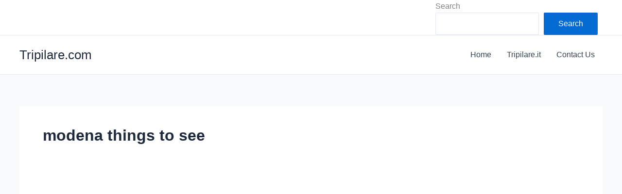

--- FILE ---
content_type: text/css
request_url: https://tripilare.com/us/wp-content/cache/wpo-minify/1766050557/assets/wpo-minify-header-jquery-lazyloadxt-spinner-css1760360175.min.css
body_size: -44
content:
.lazy-hidden,.entry img.lazy-hidden,img.thumbnail.lazy-hidden{background-color:#fff;background-image:url(https://tripilare.com/us/wp-content/plugins/a3-lazy-load/assets/css/loading.gif);background-repeat:no-repeat;background-position:50% 50%}figure.wp-block-image img.lazy-hidden{min-width:150px}picture source[type="image/webp"]{display:block}